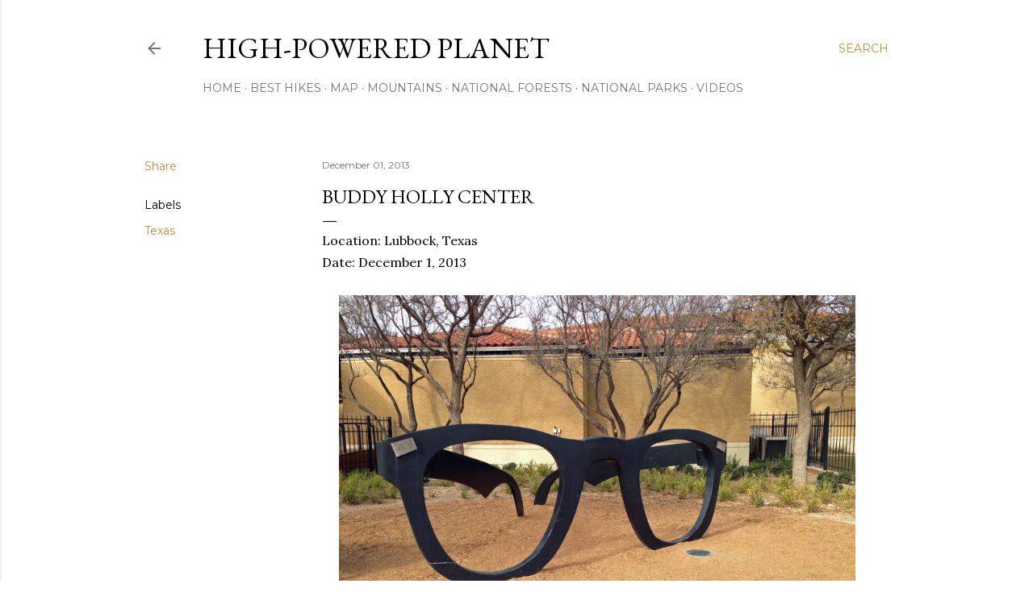

--- FILE ---
content_type: text/html; charset=utf-8
request_url: https://www.google.com/recaptcha/api2/aframe
body_size: 265
content:
<!DOCTYPE HTML><html><head><meta http-equiv="content-type" content="text/html; charset=UTF-8"></head><body><script nonce="e09oyEr2oKdPCZV1jgdqvA">/** Anti-fraud and anti-abuse applications only. See google.com/recaptcha */ try{var clients={'sodar':'https://pagead2.googlesyndication.com/pagead/sodar?'};window.addEventListener("message",function(a){try{if(a.source===window.parent){var b=JSON.parse(a.data);var c=clients[b['id']];if(c){var d=document.createElement('img');d.src=c+b['params']+'&rc='+(localStorage.getItem("rc::a")?sessionStorage.getItem("rc::b"):"");window.document.body.appendChild(d);sessionStorage.setItem("rc::e",parseInt(sessionStorage.getItem("rc::e")||0)+1);localStorage.setItem("rc::h",'1769047724031');}}}catch(b){}});window.parent.postMessage("_grecaptcha_ready", "*");}catch(b){}</script></body></html>